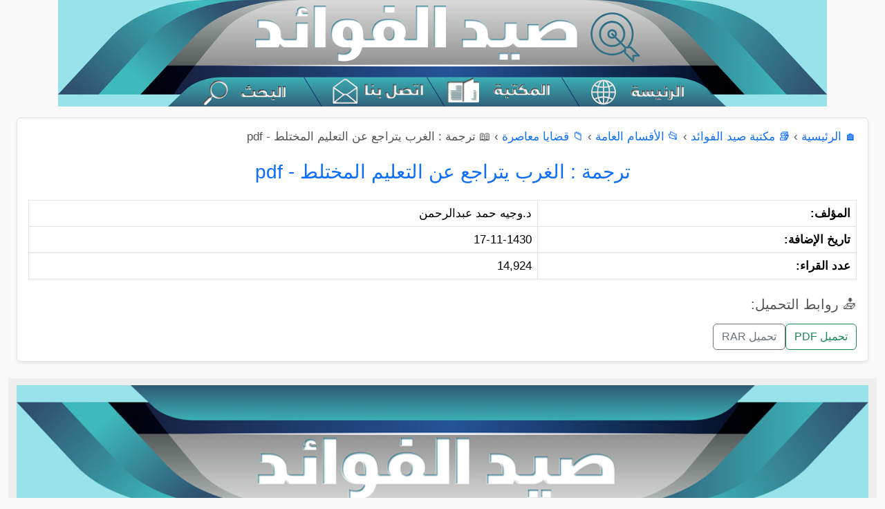

--- FILE ---
content_type: text/html; charset=UTF-8
request_url: https://saaid.org/book/open.php?cat=83&book=6083
body_size: 8126
content:
<!DOCTYPE html>
<html lang="ar" dir="rtl">
<head>
  <meta charset="UTF-8">
  <meta name="viewport" content="width=device-width, initial-scale=1.0">
  <title>ترجمة : الغرب يتراجع عن التعليم المختلط - pdf</title>
  <!-- Bootstrap RTL أولاً -->
  <link rel="stylesheet" href="/css/bootstrap.rtl.min.css">
  <style>
    a {
      word-break: break-word;
      overflow-wrap: anywhere;
    }
    body { 
      font-size: 1.05em;
      line-height: 1.25em;
      font-family: 'Arabic Transparent', Arial, Helvetica;
      background: #f9f9f9;
      color: #555;
    }
    .gcse-search { margin-top: 0 !important; padding-top: 0 !important; }
    .gsc-control-cse { padding: 0 !important; margin: 0 !important; }
    .blf { color: #004080; text-decoration: none; }
    .blf:hover { text-decoration: underline; color: #000; }
    footer { background: #eee; text-align: center; padding: 10px; margin-top: 20px; }

    @media print {
      .print-header {
        display: block !important;
      }
      header, footer, nav, .related, .btn, .no-print {
        display: none !important;
      }
      main {
        width: 100% !important;
        box-shadow: none !important;
      }
    }
    .ticker-container {
        background-color: #f9f9f9;
        border: 1px solid #ccc;
        overflow: hidden;
        white-space: nowrap;
        direction: rtl;
        padding: 10px;
        margin-bottom: 15px;
        position: relative;
    }

    .ticker-content {
        display: inline-block;
        padding-right: 100%;
        animation: scrollTicker 50s linear infinite;
    }

    .ticker-content:hover {
        animation-play-state: paused;
    }

    .ticker-content a {
        color: #336497;
        text-decoration: none;
        font-size: 14px;
        margin-left: 30px;
    }

    @keyframes scrollTicker {
        0% {
            transform: translateX(100%);
        }
        100% {
            transform: translateX(-100%);
        }
    }
  </style>

  <script src="/js/bootstrap.bundle.min.js"></script>
</head>
<body>
  <div class="print-header d-none">
    <h3 style="text-align: center; margin-bottom: 30px;">
      شبكة صيد الفوائد الإسلامية<br>
      <small>www.saaid.org</small>
    </h3>
  </div>

  <script>
    document.addEventListener("DOMContentLoaded", function() {
      const links = document.querySelectorAll(".article-body a, .article-body u, .article-body ins");
      links.forEach(el => {
        el.style.textDecoration = "none";
      });

      const underlines = document.querySelectorAll(".article-body u, .article-body ins");
      underlines.forEach(el => {
        const parent = el.parentNode;
        while (el.firstChild) parent.insertBefore(el.firstChild, el);
        parent.removeChild(el);
      });
    });
  </script>

  <header>

<!-- ✅ روابط مصورة - لأجهزة سطح المكتب فقط -->
<div class="d-none d-lg-block text-center">
  <img
    src="/img3/IMG_0917.PNG"
    alt="خريطة روابط صيد الفوائد"
    usemap="#site-map"
    style="width: 1112px; height: auto; display: block; margin: auto;"
  >

  <map name="site-map">
    <area alt="الرئيسية" href="https://saaid.org/" shape="rect" coords="760,102,940,187">
    <area alt="المكتبة" href="https://saaid.org/book/index.php" shape="rect" coords="550,102,750,187">
    <area alt="اتصل بنا" href="https://saaid.org/contact.php" shape="rect" coords="385,102,540,187" target="_blank">
    <area alt="البحث" href="https://saaid.org/bahth/search.html" shape="rect" coords="185,102,370,187">
  </map>
</div>

  <!-- ✅ قائمة الجوال فقط -->
  <nav class="navbar navbar-expand-lg navbar-light bg-light border-top border-bottom d-block d-lg-none">
    <div class="container-fluid">
      <a href="/">
        <img class="w-100" src="https://saaid.org/img3/Banner11.jpeg" alt="Banner">
      </a>
      <button class="navbar-toggler" type="button" data-bs-toggle="collapse" data-bs-target="#mobileMenu" aria-controls="mobileMenu" aria-expanded="false" aria-label="عرض القائمة">
        <span class="navbar-toggler-icon"></span>
      </button>

      <div class="collapse navbar-collapse" id="mobileMenu">
        <ul class="navbar-nav me-auto mb-2 mb-lg-0">
          <li class="nav-item"><a class="nav-link" href="/">الرئيسية</a></li>
          <li class="nav-item"><a class="nav-link" href="/mohamed/">اعرف نبيك</a></li>
          <li class="nav-item"><a class="nav-link" href="/Warathah/">العلماء وطلبة العلم</a></li>
          <li class="nav-item"><a class="nav-link" href="/afkar/">أفكار دعوية</a></li>
          <li class="nav-item"><a class="nav-link" href="/fawaed/">فوائد وفرائد</a></li>
          <li class="nav-item"><a class="nav-link" href="/book/">مكتبة صيد الفوائد</a></li>
          <li class="nav-item"><a class="nav-link" href="/Anshatah/">الأنشطة الدعوية</a></li>
          <li class="nav-item"><a class="nav-link" href="/aldawah/">زاد الداعية</a></li>
          <li class="nav-item"><a class="nav-link" href="/alminbar/">زاد الخطيب</a></li>
          <li class="nav-item"><a class="nav-link" href="/3rod/">العروض الدعوية</a></li>
          <li class="nav-item"><a class="nav-link" href="/female/">للنساء فقط</a></li>
          <li class="nav-item"><a class="nav-link" href="/daeyat/">ملتقى الداعيات</a></li>
          <li class="nav-item"><a class="nav-link" href="/rasael/">رسائل دعوية</a></li>
          <li class="nav-item"><a class="nav-link" href="/arabic/">مقالات</a></li>
          <li class="nav-item"><a class="nav-link" href="/wahat/">واحة الأدب</a></li>
          <li class="nav-item"><a class="nav-link" href="/Minute/">منوعات</a></li>
          <li class="nav-item"><a class="nav-link" href="/mktarat/">مختارات</a></li>
          <li class="nav-item"><a class="nav-link" href="/bahoth/">بحوث علمية</a></li>
        </ul>
      </div>
    </div>
  </nav>

  <!-- ✅ محرك البحث يظل ظاهرًا للجميع -->
   <!--<div class="container my-3">
    <script async src="https://cse.google.com/cse.js?cx=4437b2c35696f4864"></script>
  <div class="gcse-search"></div>
  </div>-->
</header>

<div class="container-fluid mt-3" style="width: 100%;">
  <div class="row" style="margin: 0;">

    <!-- ✅ العمود الأيمن (القائمة الجانبية الرئيسية) -->
          <!-- منطقة المحتوى الرئيسية -->
    <main class="col-md-12 col-12">
      <div class="content article-body p-3 bg-white shadow-sm border rounded">
                  <nav class="mb-4">
            <a href="/">🏠 الرئيسية</a> › <a href="index.php">📚 مكتبة صيد الفوائد</a> › <a href="hclist.php?headcat=4">📂 الأقسام العامة</a> › <a href="list.php?cat=83">📁 قضايا معاصرة</a> › <span>📖 ترجمة : الغرب يتراجع عن التعليم المختلط - pdf</span>          </nav>
        
        
<h3 class="card-title text-primary mb-4 text-center">ترجمة : الغرب يتراجع عن التعليم المختلط - pdf</h3>

<table class="table table-bordered info-table">
  <tr><td class="fw-bold">المؤلف:</td><td>د.وجيه حمد عبدالرحمن</td></tr>
  <tr><td class="fw-bold">تاريخ الإضافة:</td><td>17-11-1430</td></tr>
  <tr><td class="fw-bold">عدد القراء:</td><td>14,924</td></tr>
  </table>

<h5 class="mt-4 mb-3">📥 روابط التحميل:</h5>
<div class="d-flex flex-wrap gap-2">
      <a href="downloadurl.php?type=pdf&id=6083" class="btn btn-outline-success">تحميل PDF</a>
            <a href="downloadurl.php?type=rar&id=6083" class="btn btn-outline-secondary">تحميل RAR</a>
    </div>

      </div>

      

          </main>

    
  <footer class="text-center mt-4">
    <img class="w-100" src="/img3/IMG_0885.PNG" alt="Footer">
  </footer>

  </div>
</div>

</body>
</html>